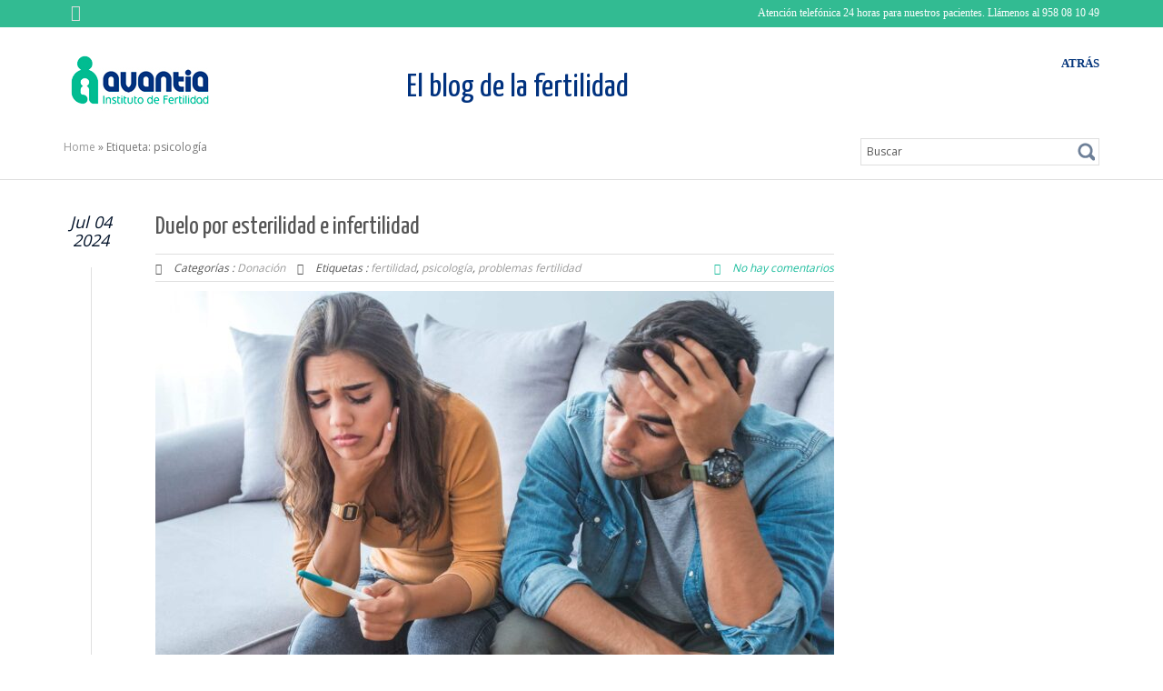

--- FILE ---
content_type: text/html; charset=UTF-8
request_url: http://www.avantiafertilidad.com/blog/tag/psicologia/
body_size: 7587
content:
<!doctype html>
<html lang="es" prefix="og: http://ogp.me/ns#">
<head>

<meta name="viewport" content="width=device-width, initial-scale=1, maximum-scale=1">
	<meta charset="UTF-8" />


<meta name='robots' content='max-image-preview:large' />

<!-- This site is optimized with the Yoast SEO plugin v2.3.5 - https://yoast.com/wordpress/plugins/seo/ -->
<title>psicología</title>
<meta name="robots" content="noindex,follow,noodp,noydir"/>
<link rel="canonical" href="http://www.avantiafertilidad.com/blog/tag/psicologia/" />
<meta property="og:locale" content="es_ES" />
<meta property="og:type" content="object" />
<meta property="og:title" content="psicología" />
<meta property="og:url" content="http://www.avantiafertilidad.com/blog/tag/psicologia/" />
<meta property="og:site_name" content="Clínica de fertilidad | Avantia" />
<meta name="twitter:card" content="summary"/>
<meta name="twitter:title" content="psicología"/>
<meta name="twitter:domain" content="Clínica de fertilidad | Avantia"/>
<!-- / Yoast SEO plugin. -->

<link rel='dns-prefetch' href='//fonts.googleapis.com' />
<link rel='dns-prefetch' href='//s.w.org' />
<link rel="alternate" type="application/rss+xml" title="Clínica de fertilidad | Avantia &raquo; Feed" href="http://www.avantiafertilidad.com/blog/feed/" />
<link rel="alternate" type="application/rss+xml" title="Clínica de fertilidad | Avantia &raquo; Feed de los comentarios" href="http://www.avantiafertilidad.com/blog/comments/feed/" />
<link rel="alternate" type="application/rss+xml" title="Clínica de fertilidad | Avantia &raquo; Etiqueta psicología del feed" href="http://www.avantiafertilidad.com/blog/tag/psicologia/feed/" />
<script type="text/javascript">
window._wpemojiSettings = {"baseUrl":"https:\/\/s.w.org\/images\/core\/emoji\/14.0.0\/72x72\/","ext":".png","svgUrl":"https:\/\/s.w.org\/images\/core\/emoji\/14.0.0\/svg\/","svgExt":".svg","source":{"concatemoji":"http:\/\/www.avantiafertilidad.com\/blog\/wp-includes\/js\/wp-emoji-release.min.js?ver=6.0"}};
/*! This file is auto-generated */
!function(e,a,t){var n,r,o,i=a.createElement("canvas"),p=i.getContext&&i.getContext("2d");function s(e,t){var a=String.fromCharCode,e=(p.clearRect(0,0,i.width,i.height),p.fillText(a.apply(this,e),0,0),i.toDataURL());return p.clearRect(0,0,i.width,i.height),p.fillText(a.apply(this,t),0,0),e===i.toDataURL()}function c(e){var t=a.createElement("script");t.src=e,t.defer=t.type="text/javascript",a.getElementsByTagName("head")[0].appendChild(t)}for(o=Array("flag","emoji"),t.supports={everything:!0,everythingExceptFlag:!0},r=0;r<o.length;r++)t.supports[o[r]]=function(e){if(!p||!p.fillText)return!1;switch(p.textBaseline="top",p.font="600 32px Arial",e){case"flag":return s([127987,65039,8205,9895,65039],[127987,65039,8203,9895,65039])?!1:!s([55356,56826,55356,56819],[55356,56826,8203,55356,56819])&&!s([55356,57332,56128,56423,56128,56418,56128,56421,56128,56430,56128,56423,56128,56447],[55356,57332,8203,56128,56423,8203,56128,56418,8203,56128,56421,8203,56128,56430,8203,56128,56423,8203,56128,56447]);case"emoji":return!s([129777,127995,8205,129778,127999],[129777,127995,8203,129778,127999])}return!1}(o[r]),t.supports.everything=t.supports.everything&&t.supports[o[r]],"flag"!==o[r]&&(t.supports.everythingExceptFlag=t.supports.everythingExceptFlag&&t.supports[o[r]]);t.supports.everythingExceptFlag=t.supports.everythingExceptFlag&&!t.supports.flag,t.DOMReady=!1,t.readyCallback=function(){t.DOMReady=!0},t.supports.everything||(n=function(){t.readyCallback()},a.addEventListener?(a.addEventListener("DOMContentLoaded",n,!1),e.addEventListener("load",n,!1)):(e.attachEvent("onload",n),a.attachEvent("onreadystatechange",function(){"complete"===a.readyState&&t.readyCallback()})),(e=t.source||{}).concatemoji?c(e.concatemoji):e.wpemoji&&e.twemoji&&(c(e.twemoji),c(e.wpemoji)))}(window,document,window._wpemojiSettings);
</script>
<style type="text/css">
img.wp-smiley,
img.emoji {
	display: inline !important;
	border: none !important;
	box-shadow: none !important;
	height: 1em !important;
	width: 1em !important;
	margin: 0 0.07em !important;
	vertical-align: -0.1em !important;
	background: none !important;
	padding: 0 !important;
}
</style>
	<link rel='stylesheet' id='wp-block-library-css'  href='http://www.avantiafertilidad.com/blog/wp-includes/css/dist/block-library/style.min.css?ver=6.0' type='text/css' media='all' />
<style id='global-styles-inline-css' type='text/css'>
body{--wp--preset--color--black: #000000;--wp--preset--color--cyan-bluish-gray: #abb8c3;--wp--preset--color--white: #ffffff;--wp--preset--color--pale-pink: #f78da7;--wp--preset--color--vivid-red: #cf2e2e;--wp--preset--color--luminous-vivid-orange: #ff6900;--wp--preset--color--luminous-vivid-amber: #fcb900;--wp--preset--color--light-green-cyan: #7bdcb5;--wp--preset--color--vivid-green-cyan: #00d084;--wp--preset--color--pale-cyan-blue: #8ed1fc;--wp--preset--color--vivid-cyan-blue: #0693e3;--wp--preset--color--vivid-purple: #9b51e0;--wp--preset--gradient--vivid-cyan-blue-to-vivid-purple: linear-gradient(135deg,rgba(6,147,227,1) 0%,rgb(155,81,224) 100%);--wp--preset--gradient--light-green-cyan-to-vivid-green-cyan: linear-gradient(135deg,rgb(122,220,180) 0%,rgb(0,208,130) 100%);--wp--preset--gradient--luminous-vivid-amber-to-luminous-vivid-orange: linear-gradient(135deg,rgba(252,185,0,1) 0%,rgba(255,105,0,1) 100%);--wp--preset--gradient--luminous-vivid-orange-to-vivid-red: linear-gradient(135deg,rgba(255,105,0,1) 0%,rgb(207,46,46) 100%);--wp--preset--gradient--very-light-gray-to-cyan-bluish-gray: linear-gradient(135deg,rgb(238,238,238) 0%,rgb(169,184,195) 100%);--wp--preset--gradient--cool-to-warm-spectrum: linear-gradient(135deg,rgb(74,234,220) 0%,rgb(151,120,209) 20%,rgb(207,42,186) 40%,rgb(238,44,130) 60%,rgb(251,105,98) 80%,rgb(254,248,76) 100%);--wp--preset--gradient--blush-light-purple: linear-gradient(135deg,rgb(255,206,236) 0%,rgb(152,150,240) 100%);--wp--preset--gradient--blush-bordeaux: linear-gradient(135deg,rgb(254,205,165) 0%,rgb(254,45,45) 50%,rgb(107,0,62) 100%);--wp--preset--gradient--luminous-dusk: linear-gradient(135deg,rgb(255,203,112) 0%,rgb(199,81,192) 50%,rgb(65,88,208) 100%);--wp--preset--gradient--pale-ocean: linear-gradient(135deg,rgb(255,245,203) 0%,rgb(182,227,212) 50%,rgb(51,167,181) 100%);--wp--preset--gradient--electric-grass: linear-gradient(135deg,rgb(202,248,128) 0%,rgb(113,206,126) 100%);--wp--preset--gradient--midnight: linear-gradient(135deg,rgb(2,3,129) 0%,rgb(40,116,252) 100%);--wp--preset--duotone--dark-grayscale: url('#wp-duotone-dark-grayscale');--wp--preset--duotone--grayscale: url('#wp-duotone-grayscale');--wp--preset--duotone--purple-yellow: url('#wp-duotone-purple-yellow');--wp--preset--duotone--blue-red: url('#wp-duotone-blue-red');--wp--preset--duotone--midnight: url('#wp-duotone-midnight');--wp--preset--duotone--magenta-yellow: url('#wp-duotone-magenta-yellow');--wp--preset--duotone--purple-green: url('#wp-duotone-purple-green');--wp--preset--duotone--blue-orange: url('#wp-duotone-blue-orange');--wp--preset--font-size--small: 13px;--wp--preset--font-size--medium: 20px;--wp--preset--font-size--large: 36px;--wp--preset--font-size--x-large: 42px;}.has-black-color{color: var(--wp--preset--color--black) !important;}.has-cyan-bluish-gray-color{color: var(--wp--preset--color--cyan-bluish-gray) !important;}.has-white-color{color: var(--wp--preset--color--white) !important;}.has-pale-pink-color{color: var(--wp--preset--color--pale-pink) !important;}.has-vivid-red-color{color: var(--wp--preset--color--vivid-red) !important;}.has-luminous-vivid-orange-color{color: var(--wp--preset--color--luminous-vivid-orange) !important;}.has-luminous-vivid-amber-color{color: var(--wp--preset--color--luminous-vivid-amber) !important;}.has-light-green-cyan-color{color: var(--wp--preset--color--light-green-cyan) !important;}.has-vivid-green-cyan-color{color: var(--wp--preset--color--vivid-green-cyan) !important;}.has-pale-cyan-blue-color{color: var(--wp--preset--color--pale-cyan-blue) !important;}.has-vivid-cyan-blue-color{color: var(--wp--preset--color--vivid-cyan-blue) !important;}.has-vivid-purple-color{color: var(--wp--preset--color--vivid-purple) !important;}.has-black-background-color{background-color: var(--wp--preset--color--black) !important;}.has-cyan-bluish-gray-background-color{background-color: var(--wp--preset--color--cyan-bluish-gray) !important;}.has-white-background-color{background-color: var(--wp--preset--color--white) !important;}.has-pale-pink-background-color{background-color: var(--wp--preset--color--pale-pink) !important;}.has-vivid-red-background-color{background-color: var(--wp--preset--color--vivid-red) !important;}.has-luminous-vivid-orange-background-color{background-color: var(--wp--preset--color--luminous-vivid-orange) !important;}.has-luminous-vivid-amber-background-color{background-color: var(--wp--preset--color--luminous-vivid-amber) !important;}.has-light-green-cyan-background-color{background-color: var(--wp--preset--color--light-green-cyan) !important;}.has-vivid-green-cyan-background-color{background-color: var(--wp--preset--color--vivid-green-cyan) !important;}.has-pale-cyan-blue-background-color{background-color: var(--wp--preset--color--pale-cyan-blue) !important;}.has-vivid-cyan-blue-background-color{background-color: var(--wp--preset--color--vivid-cyan-blue) !important;}.has-vivid-purple-background-color{background-color: var(--wp--preset--color--vivid-purple) !important;}.has-black-border-color{border-color: var(--wp--preset--color--black) !important;}.has-cyan-bluish-gray-border-color{border-color: var(--wp--preset--color--cyan-bluish-gray) !important;}.has-white-border-color{border-color: var(--wp--preset--color--white) !important;}.has-pale-pink-border-color{border-color: var(--wp--preset--color--pale-pink) !important;}.has-vivid-red-border-color{border-color: var(--wp--preset--color--vivid-red) !important;}.has-luminous-vivid-orange-border-color{border-color: var(--wp--preset--color--luminous-vivid-orange) !important;}.has-luminous-vivid-amber-border-color{border-color: var(--wp--preset--color--luminous-vivid-amber) !important;}.has-light-green-cyan-border-color{border-color: var(--wp--preset--color--light-green-cyan) !important;}.has-vivid-green-cyan-border-color{border-color: var(--wp--preset--color--vivid-green-cyan) !important;}.has-pale-cyan-blue-border-color{border-color: var(--wp--preset--color--pale-cyan-blue) !important;}.has-vivid-cyan-blue-border-color{border-color: var(--wp--preset--color--vivid-cyan-blue) !important;}.has-vivid-purple-border-color{border-color: var(--wp--preset--color--vivid-purple) !important;}.has-vivid-cyan-blue-to-vivid-purple-gradient-background{background: var(--wp--preset--gradient--vivid-cyan-blue-to-vivid-purple) !important;}.has-light-green-cyan-to-vivid-green-cyan-gradient-background{background: var(--wp--preset--gradient--light-green-cyan-to-vivid-green-cyan) !important;}.has-luminous-vivid-amber-to-luminous-vivid-orange-gradient-background{background: var(--wp--preset--gradient--luminous-vivid-amber-to-luminous-vivid-orange) !important;}.has-luminous-vivid-orange-to-vivid-red-gradient-background{background: var(--wp--preset--gradient--luminous-vivid-orange-to-vivid-red) !important;}.has-very-light-gray-to-cyan-bluish-gray-gradient-background{background: var(--wp--preset--gradient--very-light-gray-to-cyan-bluish-gray) !important;}.has-cool-to-warm-spectrum-gradient-background{background: var(--wp--preset--gradient--cool-to-warm-spectrum) !important;}.has-blush-light-purple-gradient-background{background: var(--wp--preset--gradient--blush-light-purple) !important;}.has-blush-bordeaux-gradient-background{background: var(--wp--preset--gradient--blush-bordeaux) !important;}.has-luminous-dusk-gradient-background{background: var(--wp--preset--gradient--luminous-dusk) !important;}.has-pale-ocean-gradient-background{background: var(--wp--preset--gradient--pale-ocean) !important;}.has-electric-grass-gradient-background{background: var(--wp--preset--gradient--electric-grass) !important;}.has-midnight-gradient-background{background: var(--wp--preset--gradient--midnight) !important;}.has-small-font-size{font-size: var(--wp--preset--font-size--small) !important;}.has-medium-font-size{font-size: var(--wp--preset--font-size--medium) !important;}.has-large-font-size{font-size: var(--wp--preset--font-size--large) !important;}.has-x-large-font-size{font-size: var(--wp--preset--font-size--x-large) !important;}
</style>
<link rel='stylesheet' id='contact-form-7-css'  href='http://www.avantiafertilidad.com/blog/wp-content/plugins/contact-form-7/includes/css/styles.css?ver=5.7.4' type='text/css' media='all' />
<link rel='stylesheet' id='bootstrap-css'  href='http://www.avantiafertilidad.com/blog/wp-content/themes/cubby/styles/bootstrap.css?ver=6.0' type='text/css' media='' />
<link rel='stylesheet' id='font-awesome-css'  href='http://www.avantiafertilidad.com/blog/wp-content/themes/cubby/styles/font-awesome.min.css?ver=6.0' type='text/css' media='' />
<link rel='stylesheet' id='cubby-main-css'  href='http://www.avantiafertilidad.com/blog/wp-content/themes/cubby/style.css?ver=1.1.1' type='text/css' media='all' />
<style id='cubby-main-inline-css' type='text/css'>
.site-nav ul:first-child > li > a > span{font-family: arial; font-size:16px; font-style: normal; color:#ffffff;font-weight:normal}.header-main .logo-box .site-name,.header-main .logo-box .site-tagline{ color:#555555;}
.entry-content{font-family: arial; font-size:15px; font-style: normal; color:#666666;font-weight:normal;}.footer-widgets-area{ background:#CCCCCC;}
body{margin:0px;}
</style>
<link rel='stylesheet' id='cubby-scheme'  href='http://www.avantiafertilidad.com/blog/wp-content/themes/cubby/styles/scheme.less?ver=1.1.1' type='text/less' media='' /><link rel='stylesheet' id='Yanone-Kaffeesatz-css'  href='//fonts.googleapis.com/css?family=Yanone+Kaffeesatz&#038;ver=6.0' type='text/css' media='' />
<link rel='stylesheet' id='Open-Sans-css'  href='//fonts.googleapis.com/css?family=Open+Sans&#038;ver=6.0' type='text/css' media='' />
<link rel='stylesheet' id='my_theme-css'  href='http://www.avantiafertilidad.com/blog/wp-content/themes/cubby/styles/my_theme.css?ver=6.0' type='text/css' media='' />
<script type='text/javascript' src='http://www.avantiafertilidad.com/blog/wp-includes/js/jquery/jquery.min.js?ver=3.6.0' id='jquery-core-js'></script>
<script type='text/javascript' src='http://www.avantiafertilidad.com/blog/wp-includes/js/jquery/jquery-migrate.min.js?ver=3.3.2' id='jquery-migrate-js'></script>
<script type='text/javascript' src='http://www.avantiafertilidad.com/blog/wp-content/themes/cubby/js/jquery.nivo.slider.pack.js?ver=3.2' id='nivo-slider-js'></script>
<script type='text/javascript' src='http://www.avantiafertilidad.com/blog/wp-content/themes/cubby/js/owl.carousel.min.js?ver=6.0' id='owl-carousel-js'></script>
<script type='text/javascript' src='http://www.avantiafertilidad.com/blog/wp-content/themes/cubby/js/respond.min.js?ver=6.0' id='cubby-respond-js'></script>
<script type='text/javascript' src='http://www.avantiafertilidad.com/blog/wp-content/themes/cubby/js/modernizr.custom.js?ver=2.8.2' id='cubby-modernizr-js'></script>
<script type='text/javascript' id='cubby-default-js-extra'>
/* <![CDATA[ */
var cubby_params = {"ajaxurl":"http:\/\/www.avantiafertilidad.com\/blog\/wp-admin\/admin-ajax.php","themeurl":"http:\/\/www.avantiafertilidad.com\/blog\/wp-content\/themes\/cubby"};
/* ]]> */
</script>
<script type='text/javascript' src='http://www.avantiafertilidad.com/blog/wp-content/themes/cubby/js/cubby.js?ver=1.1.1' id='cubby-default-js'></script>
<link rel="https://api.w.org/" href="http://www.avantiafertilidad.com/blog/wp-json/" /><link rel="alternate" type="application/json" href="http://www.avantiafertilidad.com/blog/wp-json/wp/v2/tags/200" /><link rel="EditURI" type="application/rsd+xml" title="RSD" href="http://www.avantiafertilidad.com/blog/xmlrpc.php?rsd" />
<link rel="wlwmanifest" type="application/wlwmanifest+xml" href="http://www.avantiafertilidad.com/blog/wp-includes/wlwmanifest.xml" /> 
<meta name="generator" content="WordPress 6.0" />
</head>
<body class="archive tag tag-psicologia tag-200">
	<div class="blog-list-page both-aside">
		<!--Header-->
		<header>
			<div class="header-menu">
				<div class="container">
					<div class="header-contact">Atención telefónica 24 horas para nuestros pacientes. Llámenos al 958 08 10 49</div>
					<div class="header-sns">
                    <a href="http://www.avantiafertilidad.com/blog/?feed=rss2" title="Rss" target="_blank"><i class="fa fa-rss"></i></a> 
					</div>
				</div>
			</div>
			<div class="header-main">
				<div class="container">
					<div class="logo-box text-left">
                    						<a href="http://www.avantiafertilidad.com/blog/">
        <img src="http://www.avantiafertilidad.com/blog/wp-content/uploads/2015/04/logo_header.jpg" alt="Clínica de fertilidad | Avantia" /></a>
         <h1>El blog de la fertilidad</h1>
					</div>
					<button class="site-nav-toggle">
						<span class="sr-only">Toggle navigation</span>
						<i class="fa fa-bars fa-2x"></i>
					</button>
					<nav class="site-nav" role="navigation">
							<ul id="menu-main" class="main-nav"><li id="menu-item-268" class="menu-item menu-item-type-custom menu-item-object-custom menu-item-268"><a href="http://www.avantiafertilidad.com"><span>ATRÁS</span></a></li>
</ul>					</nav>
				</div>
			</div>
		</header><div class="breadcrumb-box">
            <div class="container">
                <div class="breadcrumb-link"><a href="http://www.avantiafertilidad.com/blog/">Home</a><span class="arrow"> &raquo; </span><span class='current_crumb'>Etiqueta: psicología </span></div>
                <form role="search" action="http://www.avantiafertilidad.com/blog/"  class="breadcrumb-search">
                    <div>
                        <label class="sr-only">Search for:</label>
                        <input type="text" value="Buscar" onFocus="if(this.value=='Buscar'){this.value=''}" id="s" onBlur="if(this.value==''){this.value='Buscar'}" name="s">
                        <input type="submit" name="sa" value="">
                    </div>
                </form>
            </div>
        </div><div class="blog-list">
			<div class="container">
				<div class="row">
                  					<div class="col-md-9">
                    <section class="blog-main text-center" role="main">
  <article class="post-entry text-left">
    <div class="entry-date text-center"> Jul 04<br />
      2024 </div>
    <div class="entry-main">
      <div class="entry-header"> <a href="http://www.avantiafertilidad.com/blog/duelo-por-esterilidad-e-infertilidad/">
        <h1 class="entry-title">
          Duelo por esterilidad e infertilidad        </h1>
        </a>
        <div class="entry-meta"> <span class="entry-category"><i class="fa fa-briefcase"></i>
          Categorías          :
          <a href="http://www.avantiafertilidad.com/blog/donacion/" rel="category tag">Donación</a>          </span> <span class="entry-tags"><i class="fa fa-tags"></i>
          Etiquetas          : <a href="http://www.avantiafertilidad.com/blog/tag/fertilidad/" rel="tag">fertilidad</a>, <a href="http://www.avantiafertilidad.com/blog/tag/psicologia/" rel="tag">psicología</a>, <a href="http://www.avantiafertilidad.com/blog/tag/problemas-fertilidad/" rel="tag">problemas fertilidad</a></span> <span class="entry-comments">
          <a href="http://www.avantiafertilidad.com/blog/duelo-por-esterilidad-e-infertilidad/#respond" class="comments-link" ><i class="fa fa-comments"></i> No hay comentarios</a>          </span> </div>
      </div>
      <div class="entry-content">
        <div class='blog-item-image'><a href='http://www.avantiafertilidad.com/blog/duelo-por-esterilidad-e-infertilidad/'><img width="747" height="420" src="http://www.avantiafertilidad.com/blog/wp-content/uploads/2024/07/Blog-julio-1-747x420.jpg" class="attachment-blog-list size-blog-list" alt="" loading="lazy" srcset="http://www.avantiafertilidad.com/blog/wp-content/uploads/2024/07/Blog-julio-1-747x420.jpg 747w, http://www.avantiafertilidad.com/blog/wp-content/uploads/2024/07/Blog-julio-1-768x432.jpg 768w, http://www.avantiafertilidad.com/blog/wp-content/uploads/2024/07/Blog-julio-1-1536x864.jpg 1536w, http://www.avantiafertilidad.com/blog/wp-content/uploads/2024/07/Blog-julio-1.jpg 1920w" sizes="(max-width: 747px) 100vw, 747px" /></a></div>        <div class="post-content">
                    <p>La dificultad para conseguir un embarazo a término con el nacimiento de un niño sano, es una experiencia emocionalmente desafiante que afecta a muchas personas en todo el mundo. La Organización Mundial de la Salud estima que una de cada seis se verán afectadas, considerando que el 17,5% de la población la experimentará a lo [&hellip;]</p>
          <a rel="NOFOLLOW" href="http://www.avantiafertilidad.com/blog/duelo-por-esterilidad-e-infertilidad/"?>Leer Más..</a>
                  </div>
      </div>
    </div>
  </article>
  <div class="text-left">
      </div>
</section>
<section class="blog-main text-center" role="main">
  <article class="post-entry text-left">
    <div class="entry-date text-center"> Oct 17<br />
      2023 </div>
    <div class="entry-main">
      <div class="entry-header"> <a href="http://www.avantiafertilidad.com/blog/%ef%bf%bclos-tratamientos-de-reproduccion-asistida-para-personas-transgenero/">
        <h1 class="entry-title">
          ￼Los tratamientos de reproducción asistida para personas transgénero        </h1>
        </a>
        <div class="entry-meta"> <span class="entry-category"><i class="fa fa-briefcase"></i>
          Categorías          :
          <a href="http://www.avantiafertilidad.com/blog/reproduccion-asistida/" rel="category tag">Reproducción asistida</a>          </span> <span class="entry-tags"><i class="fa fa-tags"></i>
          Etiquetas          : <a href="http://www.avantiafertilidad.com/blog/tag/fertilidad/" rel="tag">fertilidad</a>, <a href="http://www.avantiafertilidad.com/blog/tag/clinicas/" rel="tag">clinicas</a>, <a href="http://www.avantiafertilidad.com/blog/tag/reproduccion-asistida/" rel="tag">reproducción asistida</a>, <a href="http://www.avantiafertilidad.com/blog/tag/psicologia/" rel="tag">psicología</a></span> <span class="entry-comments">
          <a href="http://www.avantiafertilidad.com/blog/%ef%bf%bclos-tratamientos-de-reproduccion-asistida-para-personas-transgenero/#respond" class="comments-link" ><i class="fa fa-comments"></i> No hay comentarios</a>          </span> </div>
      </div>
      <div class="entry-content">
        <div class='blog-item-image'><a href='http://www.avantiafertilidad.com/blog/%ef%bf%bclos-tratamientos-de-reproduccion-asistida-para-personas-transgenero/'><img width="747" height="420" src="http://www.avantiafertilidad.com/blog/wp-content/uploads/2023/10/17-10-cabecera-747x420.jpg" class="attachment-blog-list size-blog-list" alt="" loading="lazy" srcset="http://www.avantiafertilidad.com/blog/wp-content/uploads/2023/10/17-10-cabecera-747x420.jpg 747w, http://www.avantiafertilidad.com/blog/wp-content/uploads/2023/10/17-10-cabecera-768x432.jpg 768w, http://www.avantiafertilidad.com/blog/wp-content/uploads/2023/10/17-10-cabecera-1536x864.jpg 1536w, http://www.avantiafertilidad.com/blog/wp-content/uploads/2023/10/17-10-cabecera.jpg 1920w" sizes="(max-width: 747px) 100vw, 747px" /></a></div>        <div class="post-content">
                    <p>La diversidad de género es una realidad innegable en nuestra sociedad. Cada día, más personas transgénero alrededor del mundo buscan opciones para alinear su identidad de género con su cuerpo, lo que incluye la posibilidad de formar una familia biológicamente. En este contexto, la Ley 4/2023, de 28 de febrero, para la igualdad real y [&hellip;]</p>
          <a rel="NOFOLLOW" href="http://www.avantiafertilidad.com/blog/%ef%bf%bclos-tratamientos-de-reproduccion-asistida-para-personas-transgenero/"?>Leer Más..</a>
                  </div>
      </div>
    </div>
  </article>
  <div class="text-left">
      </div>
</section>
<section class="blog-main text-center" role="main">
  <article class="post-entry text-left">
    <div class="entry-date text-center"> Mar 18<br />
      2019 </div>
    <div class="entry-main">
      <div class="entry-header"> <a href="http://www.avantiafertilidad.com/blog/el-tratamiento-de-reproduccion-asistida-ha-fallado-y-ahora-que/">
        <h1 class="entry-title">
          El tratamiento de Reproducción Asistida ha fallado. ¿Y ahora qué?        </h1>
        </a>
        <div class="entry-meta"> <span class="entry-category"><i class="fa fa-briefcase"></i>
          Categorías          :
          <a href="http://www.avantiafertilidad.com/blog/psicologia/" rel="category tag">Psicología</a>, <a href="http://www.avantiafertilidad.com/blog/reproduccion-asistida/" rel="category tag">Reproducción asistida</a>          </span> <span class="entry-tags"><i class="fa fa-tags"></i>
          Etiquetas          : <a href="http://www.avantiafertilidad.com/blog/tag/reproduccion-asistida/" rel="tag">reproducción asistida</a>, <a href="http://www.avantiafertilidad.com/blog/tag/psicologia/" rel="tag">psicología</a>, <a href="http://www.avantiafertilidad.com/blog/tag/psicologia-en-la-reproduccion-asistida/" rel="tag">Psicología en la Reproducción Asistida</a></span> <span class="entry-comments">
          <a href="http://www.avantiafertilidad.com/blog/el-tratamiento-de-reproduccion-asistida-ha-fallado-y-ahora-que/#respond" class="comments-link" ><i class="fa fa-comments"></i> No hay comentarios</a>          </span> </div>
      </div>
      <div class="entry-content">
        <div class='blog-item-image'><a href='http://www.avantiafertilidad.com/blog/el-tratamiento-de-reproduccion-asistida-ha-fallado-y-ahora-que/'><img width="746" height="260" src="http://www.avantiafertilidad.com/blog/wp-content/uploads/2019/03/Día-del-Medioambiente-1.png" class="attachment-blog-list size-blog-list" alt="" loading="lazy" srcset="http://www.avantiafertilidad.com/blog/wp-content/uploads/2019/03/Día-del-Medioambiente-1.png 746w, http://www.avantiafertilidad.com/blog/wp-content/uploads/2019/03/Día-del-Medioambiente-1-300x105.png 300w" sizes="(max-width: 746px) 100vw, 746px" /></a></div>        <div class="post-content">
                    <p>Es evidente que, al realizar un tratamiento de reproducción asistida, todas nuestras esperanzas están depositadas en la posibilidad de que todo salga bien. Sin embargo, existe un porcentaje nada despreciable de posibilidades de que el tratamiento resulte fallido. ¿Qué pasa entonces si el tratamiento de reproducción asistida falla?</p>
          <a rel="NOFOLLOW" href="http://www.avantiafertilidad.com/blog/el-tratamiento-de-reproduccion-asistida-ha-fallado-y-ahora-que/"?>Leer Más..</a>
                  </div>
      </div>
    </div>
  </article>
  <div class="text-left">
      </div>
</section>
<section class="blog-main text-center" role="main">
  <article class="post-entry text-left">
    <div class="entry-date text-center"> Feb 04<br />
      2019 </div>
    <div class="entry-main">
      <div class="entry-header"> <a href="http://www.avantiafertilidad.com/blog/el-psicologo-en-la-reproduccion-asistida/">
        <h1 class="entry-title">
          El papel del psicólogo en la Reproducción Asistida        </h1>
        </a>
        <div class="entry-meta"> <span class="entry-category"><i class="fa fa-briefcase"></i>
          Categorías          :
          <a href="http://www.avantiafertilidad.com/blog/psicologia/" rel="category tag">Psicología</a>          </span> <span class="entry-tags"><i class="fa fa-tags"></i>
          Etiquetas          : <a href="http://www.avantiafertilidad.com/blog/tag/reproduccion-asistida/" rel="tag">reproducción asistida</a>, <a href="http://www.avantiafertilidad.com/blog/tag/psicologia/" rel="tag">psicología</a>, <a href="http://www.avantiafertilidad.com/blog/tag/apoyo-psicologico/" rel="tag">apoyo psicológico</a></span> <span class="entry-comments">
          <a href="http://www.avantiafertilidad.com/blog/el-psicologo-en-la-reproduccion-asistida/#respond" class="comments-link" ><i class="fa fa-comments"></i> No hay comentarios</a>          </span> </div>
      </div>
      <div class="entry-content">
        <div class='blog-item-image'><a href='http://www.avantiafertilidad.com/blog/el-psicologo-en-la-reproduccion-asistida/'><img width="746" height="260" src="http://www.avantiafertilidad.com/blog/wp-content/uploads/2019/01/farmto-table-1.png" class="attachment-blog-list size-blog-list" alt="" loading="lazy" srcset="http://www.avantiafertilidad.com/blog/wp-content/uploads/2019/01/farmto-table-1.png 746w, http://www.avantiafertilidad.com/blog/wp-content/uploads/2019/01/farmto-table-1-300x105.png 300w" sizes="(max-width: 746px) 100vw, 746px" /></a></div>        <div class="post-content">
                    <p>En este artículo, nos queremos centrar en una importante cuestión ¿cuál es el papel del especialista en psicología en la reproducción asistida?</p>
          <a rel="NOFOLLOW" href="http://www.avantiafertilidad.com/blog/el-psicologo-en-la-reproduccion-asistida/"?>Leer Más..</a>
                  </div>
      </div>
    </div>
  </article>
  <div class="text-left">
      </div>
</section>
<section class="blog-main text-center" role="main">
  <article class="post-entry text-left">
    <div class="entry-date text-center"> Jul 25<br />
      2016 </div>
    <div class="entry-main">
      <div class="entry-header"> <a href="http://www.avantiafertilidad.com/blog/psicologia-reproduccion-asistida-avantia/">
        <h1 class="entry-title">
          Psicología de la reproducción asistida en Avantia        </h1>
        </a>
        <div class="entry-meta"> <span class="entry-category"><i class="fa fa-briefcase"></i>
          Categorías          :
          <a href="http://www.avantiafertilidad.com/blog/reproduccion-asistida/" rel="category tag">Reproducción asistida</a>          </span> <span class="entry-tags"><i class="fa fa-tags"></i>
          Etiquetas          : <a href="http://www.avantiafertilidad.com/blog/tag/clinica-de-fertilidad-en-granada/" rel="tag">clinica de fertilidad en granada</a>, <a href="http://www.avantiafertilidad.com/blog/tag/fertilidad/" rel="tag">fertilidad</a>, <a href="http://www.avantiafertilidad.com/blog/tag/reproduccion-asistida/" rel="tag">reproducción asistida</a>, <a href="http://www.avantiafertilidad.com/blog/tag/psicologia/" rel="tag">psicología</a></span> <span class="entry-comments">
          <a href="http://www.avantiafertilidad.com/blog/psicologia-reproduccion-asistida-avantia/#respond" class="comments-link" ><i class="fa fa-comments"></i> No hay comentarios</a>          </span> </div>
      </div>
      <div class="entry-content">
        <div class='blog-item-image'><a href='http://www.avantiafertilidad.com/blog/psicologia-reproduccion-asistida-avantia/'><img width="725" height="484" src="http://www.avantiafertilidad.com/blog/wp-content/uploads/2016/07/apoyo-emocional.jpg" class="attachment-blog-list size-blog-list" alt="Reproducción asistida y psicología, Instituto de Fertilidad Avantia" loading="lazy" srcset="http://www.avantiafertilidad.com/blog/wp-content/uploads/2016/07/apoyo-emocional.jpg 725w, http://www.avantiafertilidad.com/blog/wp-content/uploads/2016/07/apoyo-emocional-300x200.jpg 300w" sizes="(max-width: 725px) 100vw, 725px" /></a></div>        <div class="post-content">
                    <p>Me gustaría explicaros la importancia del apoyo psicológico en los pacientes que se someten a tratamientos de reproducción asistida. A continuación veremos los beneficios que tiene para su salud y para los resultados del tratamiento. 1. Problemas psicológicos derivados de la infertilidad Todos, en nuestra vida, damos por hecho que un día, cuando estemos preparados [&hellip;]</p>
          <a rel="NOFOLLOW" href="http://www.avantiafertilidad.com/blog/psicologia-reproduccion-asistida-avantia/"?>Leer Más..</a>
                  </div>
      </div>
    </div>
  </article>
  <div class="text-left">
      </div>
</section>
 <div class="list-pagition text-center"><p class="page_navi"></p></div>
                    </div>
                    <div class="col-md-3">
                                        </div>
                                          
                    </div>
                  
                   </div>
                  </div>
                 
<footer>
			<div class="footer-widgets-area">
				<div class="container">
					<div class="row">
						<div class="col-md-3">
							<div id="text-3" class="widget widget-box widget_text">			<div class="textwidget"><p>Centro autorizado por la Consejería de Salud, Igualdad y Políticas Sociales de la Junta de Andalucía con NICA 34.502</p>
<div class="contacto"><h3>Contacto</h3>
<p><i class="fa fa-home"></i> C/ Emir nº 1, Local 1, Residencial Parque Lagos. 18006 - Granada (En carretera de Armilla)</p>
<p><i class="fa fa-phone"></i> 958 08 10 49 </p>
<a href="" class="btn b_footer_contact">¿Prefiere que le llamemos nosotros?</a></div>

</div>
		<span class="seperator extralight-border"></span></div>						</div>
						<div class="col-md-3">
													</div>
						<div class="col-md-3">
							<div id="popularpost-widget-3" class="widget widget-box popularpost-widget"><div class="widget-title"><h3 class="">Última entradas</h3></div><div class='cubby-recent-post-widget'><ul>				
				<li>
							<a href="http://www.avantiafertilidad.com/blog/tengo-un-mioma-podre-quedarme-embarazada/" class="widget-img"><img width="60" height="45" src="http://www.avantiafertilidad.com/blog/wp-content/uploads/2018/07/3-60x45.png" class="attachment-sidebar-posts size-sidebar-posts" alt="" loading="lazy" srcset="http://www.avantiafertilidad.com/blog/wp-content/uploads/2018/07/3-60x45.png 60w, http://www.avantiafertilidad.com/blog/wp-content/uploads/2018/07/3-205x150.png 205w" sizes="(max-width: 60px) 100vw, 60px" /></a><a href="http://www.avantiafertilidad.com/blog/tengo-un-mioma-podre-quedarme-embarazada/">Tengo un mioma, ¿podré quedarme embarazada? </a><br /> Sep 03rd, 2018</li>

										
								
				<li>
							<a href="http://www.avantiafertilidad.com/blog/fertilidad_despues_del_cancer/" class="widget-img"><img width="60" height="45" src="http://www.avantiafertilidad.com/blog/wp-content/uploads/2016/05/Embarazo_y_bebes-heading-60x45.jpg" class="attachment-sidebar-posts size-sidebar-posts" alt="" loading="lazy" srcset="http://www.avantiafertilidad.com/blog/wp-content/uploads/2016/05/Embarazo_y_bebes-heading-60x45.jpg 60w, http://www.avantiafertilidad.com/blog/wp-content/uploads/2016/05/Embarazo_y_bebes-heading-205x150.jpg 205w, http://www.avantiafertilidad.com/blog/wp-content/uploads/2016/05/Embarazo_y_bebes-heading-400x300.jpg 400w" sizes="(max-width: 60px) 100vw, 60px" /></a><a href="http://www.avantiafertilidad.com/blog/fertilidad_despues_del_cancer/">Fertilidad después del cáncer </a><br /> May 18th, 2016</li>

										
								
				<li>
							<a href="http://www.avantiafertilidad.com/blog/miomas-uterinos-nueva-tecnica-de-ablacion-por-radiofrecuencia/" class="widget-img"><img width="60" height="45" src="http://www.avantiafertilidad.com/blog/wp-content/uploads/2019/03/Día-del-Medioambiente-60x45.png" class="attachment-sidebar-posts size-sidebar-posts" alt="Mioma uterino" loading="lazy" srcset="http://www.avantiafertilidad.com/blog/wp-content/uploads/2019/03/Día-del-Medioambiente-60x45.png 60w, http://www.avantiafertilidad.com/blog/wp-content/uploads/2019/03/Día-del-Medioambiente-205x150.png 205w" sizes="(max-width: 60px) 100vw, 60px" /></a><a href="http://www.avantiafertilidad.com/blog/miomas-uterinos-nueva-tecnica-de-ablacion-por-radiofrecuencia/">Miomas uterinos: Nueva técnica de ablación por radiofrecuencia </a><br /> Mar 04th, 2019</li>

										
				</ul></div><span class="seperator extralight-border"></span></div>						</div>
                        <div class="col-md-3">
							<div id="text-5" class="widget widget-box widget_text">			<div class="textwidget"></div>
		<span class="seperator extralight-border"></span></div>						</div>
                        
					</div>
				</div>
			</div>
            			<div class="footer-info-area">
				<div class="container">
					<div class="footer-info">
                    	<a href="http://www.idento.es" target="_blank">IDENTO</a>						<span> | </span><a href="http://www.avantiafertilidad.com/es/uncategorised/aviso-legal">Aviso legal</a>
						<span> | </span><a href="http://www.avantiafertilidad.com/blog/?page_id=711&preview=true">Política de privacidad</a>
						<span> | </span><a href="http://www.avantiafertilidad.com/blog/politica-de-calidad/">Política de calidad</a>
				
					</div>
					<nav class="footer-menu">
						 
					</nav>
				</div>
			</div>
		</footer>
	</div>
    <script type='text/javascript' src='http://www.avantiafertilidad.com/blog/wp-content/plugins/contact-form-7/includes/swv/js/index.js?ver=5.7.4' id='swv-js'></script>
<script type='text/javascript' id='contact-form-7-js-extra'>
/* <![CDATA[ */
var wpcf7 = {"api":{"root":"http:\/\/www.avantiafertilidad.com\/blog\/wp-json\/","namespace":"contact-form-7\/v1"}};
/* ]]> */
</script>
<script type='text/javascript' src='http://www.avantiafertilidad.com/blog/wp-content/plugins/contact-form-7/includes/js/index.js?ver=5.7.4' id='contact-form-7-js'></script>
</body>
</html>

--- FILE ---
content_type: text/css
request_url: https://www.avantiafertilidad.com/blog/wp-content/themes/cubby/style.css?ver=1.1.1
body_size: 8022
content:
/*
Theme Name: Cubby
Theme URI: http://www.mageewp.com/cubby-theme.html
Description: Cubby is an elegant, black & white, responsive WordPress theme, which is based on Bootstrap and designed for small business. It comes with Font Awesome icons, customizable header, custom widget, widgetized footer and sidebar, jQuery Nivo Slider, puchase button, and features section. The theme also has an extensive admin panel which contains color selector, fonts selector, background image uploader and so on.
Version: 1.1.1
Author: MageeWP
Author URI: http://www.mageewp.com
License: GNU General Public License
License URI: http://www.gnu.org/licenses/gpl-2.0.html
Tags: one-column, two-columns, dark, light, gray, responsive-layout, custom-background, custom-header, custom-colors, custom-menu, theme-options, right-sidebar
Text Domain: cubby

Cubby Wordpress Theme has been created by mageewp.com, Copyright 2014 WordPress.org.
Cubby Wordpress theme is released under the terms of GNU GPL.
*/

/*
 * 1.0 Reset
 * Reset CSS by Eric Meyer http://meyerweb.com/eric/tools/css/reset/index.html
 */

html, body, div, span, applet, object, iframe, h1, h2, h3, h4, h5, h6, p, blockquote, pre, a, abbr, acronym, address, big, cite, code, del, dfn, em, font, ins, kbd, q, s, samp, small, strike, strong, sub, sup, tt, var, dl, dt, dd, ol, ul, li, fieldset, form, label, legend, table, caption, tbody, tfoot, thead, tr, th, td {
	border: 0;
	font-family: inherit;
	font-size: 100%;
	font-style: inherit;
	font-weight: inherit;
	margin: 0;
	outline: 0;
	padding: 0;
	vertical-align: baseline;
}

article,
aside,
details,
figcaption,
figure,
footer,
header,
hgroup,
nav,
section, 
div{
	display: block;
	-webkit-box-sizing: border-box;
	-moz-box-sizing:    border-box;
	box-sizing:         border-box;	
}

audio,
canvas,
video {
	display: inline-block;
	max-width: 100%;
}

html {
	overflow-y: scroll;
	-webkit-text-size-adjust: 100%;
	-ms-text-size-adjust:     100%;
}

body,
button,
input,
select,
textarea {
	color: #555;
	font-family: 'Open Sans', sans-serif;
	font-size: 12px;
	line-height: 1.6;
	outline: none;
}
.page-container .container,
.entry-main .container ,
.blog-main{
	overflow:hidden;
	}

input:invalid {
	box-shadow: none;
}

body {
	background: #fff;
}

a {
	color: #999;
	text-decoration: none;
}

a:focus {
	/*outline: thin dotted;*/
}

a:hover,
a:active {
	outline: 0;
	text-decoration: none;
}

a:active,
a:hover {
	color: #ff0000;
}

h1,
h2,
h3,
h4,
h5,
h6 {
	clear: both;
	font-weight: 700;
	margin: 36px 0 12px;
	color: #333;
}

h1 {
	font-size: 24px;
	line-height: 1.2;
}

h2 {
	font-size: 22px;
	line-height: 1.2;
}

h3 {
	font-size: 20px;
	line-height: 1;
}

h4 {
	font-size: 18px;
	line-height: 1;
}

h5 {
	font-size: 16px;
	line-height: 1;
}

h6 {
	font-size: 14px;
	line-height: 1;
}

address {
	font-style: italic;
	margin-bottom: 24px;
}

abbr[title] {
	border-bottom: 1px dotted #2b2b2b;
	cursor: help;
}

b,
strong {
	font-weight: 700;
}

cite,
dfn,
em,
i {
	font-style: italic;
}

mark,
ins {
	background: #ff0000;
	text-decoration: none;
}

p {
	margin-bottom: 24px;
}

code,
kbd,
tt,
var,
samp,
pre {
	font-family: monospace, serif;
	font-size: 14px;
	-webkit-hyphens: none;
	-moz-hyphens:    none;
	-ms-hyphens:     none;
	hyphens:         none;
	line-height: 1.6;
}

pre {
	border: 1px solid rgba(0, 0, 0, 0.1);
	-webkit-box-sizing: border-box;
	-moz-box-sizing:    border-box;
	box-sizing:         border-box;
	margin-bottom: 24px;
	max-width: 100%;
	overflow: auto;
	padding: 12px;
	white-space: pre;
	white-space: pre-wrap;
	word-wrap: break-word;
}

blockquote,
q {
	-webkit-hyphens: none;
	-moz-hyphens:    none;
	-ms-hyphens:     none;
	hyphens:         none;
	quotes: none;
}

blockquote:before,
blockquote:after,
q:before,
q:after {
	content: "";
	content: none;
}

blockquote {
	color: #767676;
	font-size: 19px;
	font-style: italic;
	font-weight: 300;
	line-height: 1.2631578947;
	margin-bottom: 24px;
}

blockquote cite,
blockquote small {
	color: #2b2b2b;
	font-size: 16px;
	font-weight: 400;
	line-height: 1.5;
}

blockquote em,
blockquote i,
blockquote cite {
	font-style: normal;
}

blockquote strong,
blockquote b {
	font-weight: 400;
}

small {
	font-size: smaller;
}

big {
	font-size: 125%;
}

sup,
sub {
	font-size: 75%;
	height: 0;
	line-height: 0;
	position: relative;
	vertical-align: baseline;
}

sup {
	bottom: 1ex;
}

sub {
	top: .5ex;
}

dl {
	margin-bottom: 24px;
}

dt {
	font-weight: bold;
}

dd {
	margin-bottom: 24px;
}

ul,
ol {
	list-style: none;
	margin: 0 0 24px 20px;
}

ul {
	list-style: disc;
}

ol {
	list-style: decimal;
}

li > ul,
li > ol {
	margin: 0 0 0 20px;
}

img {
	-ms-interpolation-mode: bicubic;
	border: 0;
	vertical-align: middle;
	max-width: 100%;
}

figure {
	margin: 0;
}

fieldset {
	border: 1px solid rgba(0, 0, 0, 0.1);
	margin: 0 0 24px;
	padding: 11px 12px 0;
}

legend {
	white-space: normal;
}

img {
	width: inherit; 
	-ms-interpolation-mode: bicubic;
	border: 0;
	height: auto;
	vertical-align: middle;
	max-width: 100%;
}
button,
input,
select,
textarea {
	-webkit-box-sizing: border-box;
	-moz-box-sizing:    border-box;
	box-sizing:         border-box;
	font-size: 100%;
	margin: 0;
	max-width: 100%;
	vertical-align: baseline;
}

button,
input {
	line-height: normal;
}

input,
textarea {
	background-image: -webkit-linear-gradient(hsla(0,0%,100%,0), hsla(0,0%,100%,0)); /* Removing the inner shadow, rounded corners on iOS inputs */
}

button,
html input[type="button"],
input[type="reset"],
input[type="submit"] {
	-webkit-appearance: button;
	cursor: pointer;
}

button[disabled],
input[disabled] {
	cursor: default;
}

input[type="checkbox"],
input[type="radio"] {
	padding: 0;
}

input[type="search"] {
	-webkit-appearance: textfield;
}

input[type="search"]::-webkit-search-decoration {
	-webkit-appearance: none;
}

button::-moz-focus-inner,
input::-moz-focus-inner {
	border: 0;
	padding: 0;
}

textarea {
	overflow: auto;
	vertical-align: top;
}

table,
th,
td {
	border: 1px solid rgba(0, 0, 0, 0.1);
}

table {
	border-collapse: separate;
	border-spacing: 0;
	border-width: 1px 0 0 1px;
	margin-bottom: 24px;
	width: 100%;
}

caption,
th,
td {
	font-weight: normal;
	text-align: left;
}

th {
	border-width: 0 1px 1px 0;
	font-weight: bold;
}

td {
	border-width: 0 1px 1px 0;
}

del {
	color: #767676;
}

hr {
	background-color: rgba(0, 0, 0, 0.1);
	border: 0;
	height: 1px;
	margin-bottom: 23px;
}

::selection {
	background: #aaa;
	color: #fff;
	text-shadow: none;
}

::-moz-selection {
	background: #aaa;
	color: #fff;
	text-shadow: none;
}

:hover {
	-webkit-transition: all 0.2s ease;
	-moz-transition: all 0.2s ease;
	-o-transition: all 0.2s ease; 
}

.required {
	color: #F00;
}

.clear {
	clear: both;
}

nav li {
	list-style-type: none;
}

.alignleft {
	text-align:left;
	float:left;
	margin-right:10px;
}
.alignright {
	text-align:right;
	float:right;
	margin-left:10px;
}
.aligncenter {
	text-align:center;
}
.wp-caption {
	}.wp-caption-text {
	}.sticky {
	}.gallery-caption {
	}.alignright {
	}.alignleft {
	}.aligncenter {
	}.bypostauthor > .comment-body .fn:before {
	vertical-align:text-top;
}
/*
 * 2.0 Header
 */

.header-menu {
	background-color: #333;
	color: #ccc;
	padding: 5px 0;
}

.header-contact {
	float: left;
}

.header-sns {
	float: right;
}

.header-sns i {
	font-size: 18px;
	margin-left: 8px;
	color: #ddd;
}

.header-main {
	background-color: #ccc;
	min-height: 80px;
}

.logo-box {
	float: left;
	margin-top: 20px;
}

.logo-box > a {
	display: block;
	float: left;
}

.logo-box h1 {
	font-family: 'Yanone Kaffeesatz';
	font-size: 3em;
	font-weight: normal;
	margin: 0;
	position: relative;
	top: 25px;
}

.name-box {
	float: left;
	margin-left: 10px;
}

.site-name {
	margin: 0;
	font-size: 24px;
	line-height: 1;
	text-transform: uppercase;
}

.site-tagline {
	margin-left: 3px;
}

.site-nav-toggle {
	display: none;
}

.site-nav {
	clear: right;
	float: right;
	display: block;
	font-size: 14px;
	text-transform: uppercase;
}

.site-nav ul {
	margin: 0;
	float: left;
	z-index: 10;
}

.site-nav li {
	list-style-type: none;
}

.site-nav  ul > li {
	float: left;
	position: relative;
}

.site-nav  ul > li + li {
	margin-left: 25px;
}

.site-nav a {
	display: block;
	font-size: 14px;
	padding: 0;
	color: #333;
}

.site-nav  ul > li > a {
	line-height: 78px;
	border-bottom: 2px solid transparent;
}

.site-nav  ul > li.current-menu-parent  a,
.site-nav  ul > li.current-post-ancestor  a,
.site-nav  ul > li.current-menu-item a,
.site-nav  ul > li.current_page_item a ,
.site-nav  ul > li.active > a,
.site-nav  ul > li:hover > a {
	border-bottom-color: #333;
}

.site-nav li ul {
	display: none;
	position: absolute;
	left: 0;
	top: 100%;
	background-color: #333;
	width: 200px;
	z-index:999999;
}

.site-nav li:hover > ul {
	display: block;
}

.site-nav li ul li {
	float: none;
	margin: 0;
}

.site-nav li ul li a {
	line-height: 30px;
	color: #ccc;
	font-size: 13px;
	padding: 0 5px;
}

.site-nav li ul li:hover {
	background-color: #ccc;
}

.site-nav li ul li:hover a {
	color: #555;
}

.site-nav li ul li ul {
	top: 10px;
	left: 100%;
}

.site-nav-toggle {
	display: none;
	float: right;
	margin-top: 20px;
	background-color: transparent;
	border: none;
	color: #555;
}


.client-says,.client-says li {
	height:70px;
	overflow:hidden;
}

@media screen and (max-width: 919px){
	.site-nav-toggle {
		display: block;
	}
	.site-nav {
		display: none;
		width: 100%;
		margin-top: 0;
		background-color: #ccc;
	}
	.site-nav  ul > li {
		float: none;
	}
	.site-nav  ul > li + li {
		margin-left: 0;
	}
	.site-nav  ul > li a {
		line-height: 50px;
	}
	.site-nav li ul {
		position: static;
		margin-left: 20px;
		display: inherit;
		background-color: #ccc;
	}
	.site-nav li ul li a {
		color: #333;
	}
	.header-main {
		min-height: 60px;
	}
	.logo-box {
		margin-top: 10px;
	}
}

/*
 * 2.1 Slider
 */

.homepage-slider .carousel-control .fa {
	position: absolute;
	top: 50%;
	margin-top: -25px;
	z-index: 5;
	display: inline-block;
	font-size: 50px;
}

.homepage-slider .carousel-control .fa-angle-left {
	left: 50%;
}

.homepage-slider .carousel-control .fa-angle-right {
	right: 50%;
}

/*
 * 2.2 Testimonial
 */

section[class^="homepage-section-"] {
	padding: 15px 0;
}

.homepage-section-1 {
	background-color: #333;
}

.testimonial {
	position: relative;
}

.testimonial-icon {
	position: absolute;
	left: 0; top: 0;
	background: url(images/client-says.png) no-repeat;
	width: 110px;
	height: 77px;
	font-family: 'Yanone Kaffeesatz', sans-serif;
	font-size: 24px;
	padding: 12px 7px 0;
	color: #666;
}

.testimonial-box {
	margin: 0 40px 0 110px;
	min-height: 70px;
	color: #fff;
}

.testimonial-box h4 {
	color: #fff;
	font-weight: normal;
	margin: 0 0 5px;
}

.testimonial-box p {
	margin: 0;
}

.testimonial-control .fa {
	position: absolute;
	right: 0;
	display: inline-block;
	font-size: 32px;
	color: #fff;
	opacity: .5;
}

.testimonial-control .fa:hover {
	opacity: 1;
}

.testimonial-control .fa-angle-up {
	top: 0;
}

.testimonial-control .fa-angle-down {
	bottom: 0;
}

/*
 * 2.2 Features
 */

.title-wrapper::after {
	content: "";
	display: table;
	clear: both;
}

.module-title {
	font-family: 'Yanone Kaffeesatz', sans-serif;
	font-size: 32px;
	margin: 20px 0;
	float: left;
	font-weight: normal;
	margin-right: 10px;
	color: #555;
}

.module-description {
	float: left;
	margin-top: 35px;
}

.feature-box {
	position: relative;
}

.feature-content h3 {
	font-size: 16px;
	margin: 10px 25px;
	color: #999;
	font-weight: normal;
}

.feature-control .fa {
	position: absolute;
	bottom: -2px;
	display: inline-block;
	font-size: 20px;
	color: #555;
	opacity: .5;
}

.feature-control .fa:hover {
	opacity: 1;
}

.feature-control .fa-angle-left {
	left: 20px;
}

.feature-control .fa-angle-right {
	right: 20px;
}

/*
 * 2.3 News
 */

.news-box ul {
	margin-left: 0;
}

.news-box li {
	list-style-type: none;
	margin-bottom: 10px;
}

.news-img {
	float: left;
	margin-right: 20px;
}

.news-img img {
	width: 110px;
	margin-top: 4px;
}

.news-box h3 {
	margin: 0 0 5px;
	display: inline-block;
	font-size: 14px;
	font-weight: normal;
	color: #999;
	line-height: 1;
}

.news-box p {
	line-height: 1.7em;
}

.news-box p span {
	display: block;
}

/*
 * 2.4 Slogan
 */

.slogan {
	background: #f9f9f9;
	border: 1px solid #dfdfdf;
	padding: 16px 0px 20px 0;
	text-align: center;
	font-size: 32px;
	margin: 20px 0;
	line-height: 36px;
	font-family: "Yanone Kaffeesatz", sans-serif;
	letter-spacing: 1px;
}

/*
 * 2.5 Portfolio
 */

.portfolio-box img {
	padding: 5px;
	border: 1px solid transparent;
	padding: 2px;
	-webkit-filter: grayscale(0); 
	-moz-filter: grayscale(0); 
	-ms-filter: grayscale(0); 
	-o-filter: grayscale(0); 
	filter:progid:DXImageTransform.Microsoft.BasicImage(grayscale=1);  
	_filter:none; 
}

.portfolio-box img:hover {
	border-color: #ccc;
	-webkit-filter: grayscale(100%); 
	-moz-filter: grayscale(100%); 
	-ms-filter: grayscale(100%); 
	-o-filter: grayscale(100%); 
	filter:progid:DXImageTransform.Microsoft.BasicImage(grayscale=0);  
}
 
.portfolio-box h3 {
	margin-top: 16px;
	margin-bottom: 5px;
	font-weight: normal;
}

.portfolio-box ul {
	display: inline-block;
	margin-left: 0;
}

.portfolio-box li {
	list-style-type: none;
	float: left;
}

.portfolio-box li a {
	color: #737373;
}

.portfolio-box li + li::before {
	content: "\, ";
}

/*
 * 2.6 Clients
 */



/*
 * 2.7 Footer
 */

.footer-widgets-area {
	background-color: #ccc;
	padding: 15px 0;
}

.footer-widgets-area .widget-title {
	font-family: Georgia, Verdana, Helvetica, sans-serif;
	font-size: 18px;
	font-style: italic;
	font-weight: normal;
	border-bottom-color: transparent;
}

.widget-box ul {
	margin-left: 0;
}

.widget-box li {
	list-style-type: none;
	margin-bottom: 20px;
}

.widget-box a {
	display: inline-block;
	font-weight: normal;
	color: #999;
}

.widget-box .widget-img {
	float: left;
	margin-right: 15px;
}

.widget-img img {
	width: 60px;
	margin-top: 3px;
}

.widget {
	margin-bottom:20px;
}
.widget select {
	width:100%;
	max-height:100%;
	height:25px;
	margin:10px 0;
}
.widget ul li .image {
	float:left;
	height:50px;
	margin-right:20px;
	margin-top:5px;
	width:60px;
}
.widget ul li .post-holder {
	display:inline;
}
.widget ul li .post-holder .meta {
	color:#747474 !important;
	font-size:12px !important;
	margin:2px 0 0;
}
.widget .cubby-recent-post-widget ul li,.widget .cubby-popular-post-widget ul li {
	background:none repeat scroll 0 0 rgba(0,0,0,0);
	padding-left:5px;
}
.widget ul li {
	padding-bottom:5px;
}
.cubby-recent-post-widget ul li {
	padding:10px 0 5px 0;
}

.widget ul,
.widget ol {
	list-style-type: none;
	margin: 0;
	padding: 0;
}

.widget li {
	padding: 5px 0;
}

.widget .children li:last-child {
	padding-bottom: 0;
}

.widget li > ul,
.widget li > ol {
	margin-left: 20px;
}

.widget #searchform,
.page-content #searchform{
	background:none repeat scroll 0 0 #FFFFFF;
	border:1px solid #E0E0E0;
	box-shadow:0 2px 3px #F5F5F5 inset;
	display:inline-block;
	height:27px;
	margin:10px 0 0;
	overflow:hidden;
	width:230px;
}
.widget #searchform input#s,
.page-content #searchform input#s{
	background:none repeat scroll 0 0 rgba(0,0,0,0) !important;
	border:0 none;
	height:22px;
	line-height:24px;
	margin-left:5px;
	margin-top:1px;
	padding:0;
	width:195px;
}
.widget #searchform input#searchsubmit,
.page-content #searchform input#searchsubmit{
	background:url("images/search.png") no-repeat scroll 0 4px rgba(0,0,0,0);
	border:medium none;
	cursor:pointer;
	float:right;
	height:25px;
	text-indent:-9999px;
	width:22px;
	outline:none;
}
.widget #searchform .screen-reader-text,
.page-content #searchform .screen-reader-text{
	display:none;
}
.widget  #wp-calendar {
	width:100%;
	margin-top:10px;
	background:#f5f5f5;
}
.widget  #wp-calendar #today {
	background:#A0A0A4;
}
.widget  #wp-calendar td {
	text-align:center;
}


.contact-form section {
	overflow: hidden;
}

.contact-form fieldset {
	border: none;
	width: 100%;
	overflow: hidden;
	padding: 0;
	margin-bottom: 0;
}

.contact-form input,
.contact-form textarea {
	width: 100%;
	padding: 5px;
	background-color: #fff;
	border: 1px solid #ccc;
	margin-bottom: 5px;
	border-radius: 2px;
}

.contact-form input[type="submit"] {
	color: #fff;
	background: #555;
	float: right;
	width: 120px;
	border: none;
	font-size: 14px;
}

.footer-info-area {
	background-color: #333;
	color: #999;
	padding: 15px 0;
}

.footer-info-area a {
	color: #fff;
}

.footer-info {
	float: left;
}

.footer-menu {
	float: right;
	margin-top: 1em;
}

.footer-menu ul {
	margin: 0;
	display: inline-block;
}

.footer-menu li {
	list-style-type: none;
	float: left;
	vertical-align: middle;
}

.footer-menu li a {
	padding: 5px;
}

/*
 * 3.0 Blog List
 */

.breadcrumb-box {
	color: #777;
	border-bottom: 1px solid #dfdfdf;
	padding: 20px 0 0 0;
	overflow: hidden;
}

.breadcrumb-link {
	float: left;
}

.breadcrumb-search {
	float: right;
	border: 1px solid #dfdfdf;
	padding: 4px;
	margin-bottom: 15px;
	width: 25%;
	max-width: 263px;
}

.breadcrumb-search input[type="text"] {
	border: none;
	float: left;
	width: 100%;
	margin-right: -25px;
	padding-right: 25px;
}

.breadcrumb-search input[type="submit"] {
	background: url(images/search.png);
	float: right;
	border: none;
	width: 20px;
	height: 20px;
}

.entry-box {
	position: relative;
	margin-bottom: 60px;
}

.entry-main {
	margin-left: 30px;
	padding-left: 70px;
	border-left: 1px solid #dfdfdf;
}

.entry-main p {
	margin: 1.5em 0;
}

.entry-title {
	font-family: 'Yanone Kaffeesatz', sans-serif;
	font-size: 2.3em;
	font-weight: normal;
	color: #555;
}

.entry-meta {
	border-top: 1px solid #dfdfdf;
	border-bottom: 1px solid #dfdfdf;
	font-style: italic;
	margin-bottom: 10px;
	padding: 5px 0;
	overflow: hidden;
}

.entry-meta span + span {
	margin-left: 10px;
}

.entry-meta i {
	margin-right: 10px;
}

.entry-comments {
	float: right;
}

.entry-comments a {
	color: #ff0000;
}

.entry-footer {
	overflow: hidden;
}

.entry-more {
	float: left;
	color: #ff0000;
}

.entry-date {
	position: absolute;
	left: 0;
	top: 0;
	width: 60px;
	height: 60px;
	color: #555;
	background-color: #fff;
	font-size: 18px;
	line-height: 20px;
	font-style: italic;
}

.blog-side {
	padding: 25px 0;
}

.widget-area {
}

.widget-box {
	margin-bottom: 40px;
	font-size: 12px;
}

.widget-title {
	margin: 20px 0 10px;
	font-family: 'Yanone Kaffeesatz', sans-serif;
	font-style: 22px;
	border-bottom: 1px solid #dfdfdf;
	font-weight: normal;
	padding-bottom: 5px;
}

.widget-box ul {
	margin-left: 0;
}

.widget-box li {
	list-style-type: none;
	margin-bottom: 10px;
}

.list-pagition {
	overflow: hidden;
	display: inline-block;
	margin: 30px 0;
	width:100%;
	clear:both;
}
.list-pagition .page_navi{
	text-align:center;
	display: inline-block;
	}
.list-pagition span,
.list-pagition a {
	margin-left: 10px;
	margin-bottom: 10px;
	font-size: 14px;
	text-align: center;
	width: 24px;
	display: block;
	float: left;
}

.list-pagition a {
}

.list-pagition a:hover {
	color: #ff0000;
}

/*
 * 4.0 Blog Detail
 */

.post-entry {
	position: relative;
	margin-bottom: 60px;
}

.entry-summary a,
.entry-content a {
	color: #ff0000;
}

.entry-summary a:hover,
.entry-content a:hover {
	text-decoration: underline;
}

.entry-summary img,
.entry-content img {
	max-width: 100%;
}

.comments-area {
	margin-left: 80px;
	border-top: 1px #ccc dashed;
}

.comments-area h2 {
	text-transform: uppercase;
}

.comment-respond {
	border-top: 1px #ccc dashed;
}

.comment-form {
	width: 100%;
}

.comment-body {
	margin-top: 10px;
	overflow: hidden;
	position: relative;
}

.comment-avatar {
	float: left;
	height: 45px;
}

.comment-avatar img {
	border-radius: 3px;
}

.comment-box {
	float: left;
	margin-left: 20px;
	background: #f7f7f7;
	padding: 15px;
	border-radius: 3px;
	max-width: 80%;
}

@media screen 
and (max-width: 430px){
	.comment-box {
		max-width: 60%;
	}	
}

.comment-wrapper{
	clear:both;
	margin-top:30px;
	max-width:800px;
	}
/**Comments**/
.comment-wrapper {
	clear:both;
	margin-top:40px;
}
.comment-wrapper h3#comments {
	adding:8px 0px 10px 0;
	border-bottom:1px solid #c7c7c7;
	margin:30px 0px 15px 0px;
	padding-bottom:10px;
	font-family:"Yanone Kaffeesatz","Helvetica Neue",Helvetica,Verdana,sans-serif;
}
.comment-wrapper .upcomment {
	margin-bottom:10px;
}
div.children {
	margin-top:10px;
}
#thecomments li.comment {
	clear:both;
	zoom:1;
}
.comment .children li.comment {
	margin-left:58px;
	/*border-top:1px dashed #aaa;*/
	margin-top:10px;
	padding-top:20px;
}
.comment.depth-2 .children li.comment {
	margin-left:42px;
}
.comment .comment-avatar {
	float:left;
	height:48px;
	width:48px;
	margin-right:10px;
}
.comment .comment-meta {
	font-size:11px;
	color:#bbb;
}
.comment .comment-author a {
	color:#0063DC;
}
.comment .comment-author .commentmetadata a {
	color:#666!important;
}
.comment.depth-1 {
	margin-bottom:35px;
}
.comment.depth-2 .comment-avatar,.comment.depth-2 .comment-avatar img {
	height:38px;
	width:38px;
	margin-right:10px;
}
.comment.depth-1 .comment-info {
	margin-left:58px;
	border-bottom:1px dashed #ccc;
}
.comment-info p {
	margin:0.3em 0!important;
}
.comment.depth-2 .comment-info {
	margin-left:42px;
}
.comment .reply-quote {
	float:right;
	filter:alpha(opacity=0);
	height:20px;
}
.comment .reply-quote a {
	background:url(images/reply.png) no-repeat;
	text-indent:-9999px;
	display:inline-block;
	float:left;
	width:20px;
	height:20px;
	margin-right:10px;
	outline:none;
}
.comment-reply-title {
	font-family:"Yanone Kaffeesatz","Helvetica Neue",Helvetica,Verdana,sans-serif;
}
#respond h3 {
	border-bottom:1px dashed #AAAAAA;
	margin-bottom:15px;
	padding-bottom:5px;
}
.comment_text img {
	max-width:100%;
}
#welcome {
	height:50px;
}
.comment_text .fn {
	text-align:right;
	color:#aaa;
}
#commentnavi {
	height:30px;
	line-height:20px;
}
.navigation a,.navigation .page-numbers {
	display:inline-block;
	zoom:1;
	padding:0 4px;
	border:1px solid #eee;
}
.page-numbers.current {
	font-weight:bold;
	color:#000;
}
.navigation a:hover {
	background:#000;
	color:#fff;
}
.navigation .pages {
	padding:2px 0 2px 18px;
}
.comment_text p {
	margin:0px!important;
}
.p_b10 {
	padding-bottom:10px;
}
#commentform input[text] {
	color:#00CCCC!important;
}
.input-name {
	border:1px solid #555;
	width:26.9%;
	font-size:13px;
	color:#666;
	-webkit-box-shadow:inset 0 1px 5px rgba(0,0,0,0.1);
	-moz-box-shadow:inset 0 1px 5px rgba(0,0,0,0.1);
	box-shadow:inset 0 1px 5px rgba(0,0,0,0.1);
	padding:8px 2%;
	float:left;
	margin:3%  2% 3% 0;
}
.textarea-comment {
	border:1px solid #555;
	width:95%;
	height:150px;
	font-size:13px;
	color:#666;
	-webkit-box-shadow:inset 0 1px 5px rgba(0,0,0,0.1);
	-moz-box-shadow:inset 0 1px 5px rgba(0,0,0,0.1);
	box-shadow:inset 0 1px 5px rgba(0,0,0,0.1);
	padding:8px 11px;
}
.form-submit #submit {
	float:right;
	background:#333;
	border-radius:5px;
	border:0px;
	padding:10px;
	margin:20px 0px;
	text-transform:uppercase;
	font-size:16px;
	color:#FFFFFF;
	display:block;
	cursor:pointer;
}
.comment-wrapper .comment-info ul {
	list-style:square  !important;
}
.comment-wrapper .comment-info ol {
	list-style:decimal !important;
}
.comment-info ul li ul li,.comment-info ol li ol li {
	margin-left:20px;
}
.commentlist li {
	list-style:none!important;
}
/*
 * 5.0 404
 */

.page-404 h1,h2 {
	margin: 20px 0;
}


/* 
 * 	Core Owl Carousel CSS File
 *	v1.24
 */
/* clearfix */
.owl-carousel .owl-wrapper:after {
	content:".";
	display:block;
	clear:both;
	visibility:hidden;
	line-height:0;
	height:0;
}
/* display none until init */
.owl-carousel {
	display:none;
	position:relative;
	width:100%;
	-ms-touch-action:pan-y;
}
.owl-carousel .owl-wrapper {
	display:none;
	position:relative;
	-webkit-transform:translate3d(0px,0px,0px);
}
.owl-carousel .owl-wrapper-outer {
	overflow:hidden;
	position:relative;
	width:100%;
}
.owl-carousel .owl-wrapper-outer.autoHeight {
	-webkit-transition:height 500ms ease-in-out;
	-moz-transition:height 500ms ease-in-out;
	-ms-transition:height 500ms ease-in-out;
	-o-transition:height 500ms ease-in-out;
	transition:height 500ms ease-in-out;
}
.owl-carousel .owl-item {
	float:left;
}
.owl-controls .owl-page,.owl-controls .owl-buttons div {
	cursor:pointer;
	display:inline-block;
}
.owl-controls {
	-webkit-user-select:none;
	-khtml-user-select:none;
	-moz-user-select:none;
	-ms-user-select:none;
	user-select:none;
	-webkit-tap-highlight-color:rgba(0,0,0,0);
}
/* mouse grab icon */
.grabbing {
	cursor:url(images/grabbing.png) 8 8,move;
}
/* fix */
.owl-carousel  .owl-wrapper,.owl-carousel  .owl-item {
	-webkit-backface-visibility:hidden;
	-moz-backface-visibility:hidden;
	-ms-backface-visibility:hidden;
	-webkit-transform:translate3d(0,0,0);
	-moz-transform:translate3d(0,0,0);
	-ms-transform:translate3d(0,0,0);
}
/* CSS3 Transitions */
.owl-origin {
	-webkit-perspective:1200px;
	-webkit-perspective-origin-x:50%;
	-webkit-perspective-origin-y:50%;
	-moz-perspective:1200px;
	-moz-perspective-origin-x:50%;
	-moz-perspective-origin-y:50%;
	perspective:1200px;
}
/* fade */
.owl-fade-out {
	z-index:10;
	-webkit-animation:fadeOut .7s both ease;
	-moz-animation:fadeOut .7s both ease;
	animation:fadeOut .7s both ease;
}
.owl-fade-in {
	-webkit-animation:fadeIn .7s both ease;
	-moz-animation:fadeIn .7s both ease;
	animation:fadeIn .7s both ease;
}
/* backSlide */
.owl-backSlide-out {
	-webkit-animation:backSlideOut 1s both ease;
	-moz-animation:backSlideOut 1s both ease;
	animation:backSlideOut 1s both ease;
}
.owl-backSlide-in {
	-webkit-animation:backSlideIn 1s both ease;
	-moz-animation:backSlideIn 1s both ease;
	animation:backSlideIn 1s both ease;
}
/* goDown */
.owl-goDown-out {
	-webkit-animation:scaleToFade .7s ease both;
	-moz-animation:scaleToFade .7s ease both;
	animation:scaleToFade .7s ease both;
}
.owl-goDown-in {
	-webkit-animation:goDown .6s ease both;
	-moz-animation:goDown .6s ease both;
	animation:goDown .6s ease both;
}
/* scaleUp */
.owl-fadeUp-in {
	-webkit-animation:scaleUpFrom .5s ease both;
	-moz-animation:scaleUpFrom .5s ease both;
	animation:scaleUpFrom .5s ease both;
}
.owl-fadeUp-out {
	-webkit-animation:scaleUpTo .5s ease both;
	-moz-animation:scaleUpTo .5s ease both;
	animation:scaleUpTo .5s ease both;
}
/* Keyframes */
/*empty*/
@-webkit-keyframes empty {
	0% {
	opacity:1
}
}@-moz-keyframes empty {
	0% {
	opacity:1
}
}@keyframes empty {
	0% {
	opacity:1
}
}@-webkit-keyframes fadeIn {
	0% {
	opacity:0;
}
100% {
	opacity:1;
}
}@-moz-keyframes fadeIn {
	0% {
	opacity:0;
}
100% {
	opacity:1;
}
}@keyframes fadeIn {
	0% {
	opacity:0;
}
100% {
	opacity:1;
}
}@-webkit-keyframes fadeOut {
	0% {
	opacity:1;
}
100% {
	opacity:0;
}
}@-moz-keyframes fadeOut {
	0% {
	opacity:1;
}
100% {
	opacity:0;
}
}@keyframes fadeOut {
	0% {
	opacity:1;
}
100% {
	opacity:0;
}
}@-webkit-keyframes backSlideOut {
	25% {
	opacity:.5;
	-webkit-transform:translateZ(-500px);
}
75% {
	opacity:.5;
	-webkit-transform:translateZ(-500px) translateX(-200%);
}
100% {
	opacity:.5;
	-webkit-transform:translateZ(-500px) translateX(-200%);
}
}@-moz-keyframes backSlideOut {
	25% {
	opacity:.5;
	-moz-transform:translateZ(-500px);
}
75% {
	opacity:.5;
	-moz-transform:translateZ(-500px) translateX(-200%);
}
100% {
	opacity:.5;
	-moz-transform:translateZ(-500px) translateX(-200%);
}
}@keyframes backSlideOut {
	25% {
	opacity:.5;
	transform:translateZ(-500px);
}
75% {
	opacity:.5;
	transform:translateZ(-500px) translateX(-200%);
}
100% {
	opacity:.5;
	transform:translateZ(-500px) translateX(-200%);
}
}@-webkit-keyframes backSlideIn {
	0%,25% {
	opacity:.5;
	-webkit-transform:translateZ(-500px) translateX(200%);
}
75% {
	opacity:.5;
	-webkit-transform:translateZ(-500px);
}
100% {
	opacity:1;
	-webkit-transform:translateZ(0) translateX(0);
}
}@-moz-keyframes backSlideIn {
	0%,25% {
	opacity:.5;
	-moz-transform:translateZ(-500px) translateX(200%);
}
75% {
	opacity:.5;
	-moz-transform:translateZ(-500px);
}
100% {
	opacity:1;
	-moz-transform:translateZ(0) translateX(0);
}
}@keyframes backSlideIn {
	0%,25% {
	opacity:.5;
	transform:translateZ(-500px) translateX(200%);
}
75% {
	opacity:.5;
	transform:translateZ(-500px);
}
100% {
	opacity:1;
	transform:translateZ(0) translateX(0);
}
}@-webkit-keyframes scaleToFade {
	to {
	opacity:0;
	-webkit-transform:scale(.8);
}
}@-moz-keyframes scaleToFade {
	to {
	opacity:0;
	-moz-transform:scale(.8);
}
}@keyframes scaleToFade {
	to {
	opacity:0;
	transform:scale(.8);
}
}@-webkit-keyframes goDown {
	from {
	-webkit-transform:translateY(-100%);
}
}@-moz-keyframes goDown {
	from {
	-moz-transform:translateY(-100%);
}
}@keyframes goDown {
	from {
	transform:translateY(-100%);
}
}@-webkit-keyframes scaleUpFrom {
	from {
	opacity:0;
	-webkit-transform:scale(1.5);
}
}@-moz-keyframes scaleUpFrom {
	from {
	opacity:0;
	-moz-transform:scale(1.5);
}
}@keyframes scaleUpFrom {
	from {
	opacity:0;
	transform:scale(1.5);
}
}@-webkit-keyframes scaleUpTo {
	to {
	opacity:0;
	-webkit-transform:scale(1.5);
}
}@-moz-keyframes scaleUpTo {
	to {
	opacity:0;
	-moz-transform:scale(1.5);
}
}@keyframes scaleUpTo {
	to {
	opacity:0;
	transform:scale(1.5);
}
}
.owl-theme .owl-controls {
	margin-top:10px;
	text-align:center;
}
/* Styling Next and Prev buttons */
.owl-theme .owl-controls .owl-buttons i {
	color:#FFF;
	display:inline-block;
	zoom:1;
	*display:inline;
	/*IE7 life-saver */
	margin:5px;
	padding:3px 10px;
	font-size:12px;
	-webkit-border-radius:30px;
	-moz-border-radius:30px;
	border-radius:30px;
	/*background:#869791;
	*/
	filter:Alpha(Opacity=50);
	/*IE7 fix*/
	opacity:0.5;
}
/* Clickable class fix problem with hover on touch devices */
/* Use it for non-touch hover action */
.owl-theme .owl-controls.clickable .owl-buttons div:hover {
	filter:Alpha(Opacity=100);
	/*IE7 fix*/
	opacity:1;
	text-decoration:none;
}
/* Styling Pagination*/

.owl-theme .owl-controls .owl-page {
	display:inline-block;
	zoom:1;
	*display:inline;
	/*IE7 life-saver */
}
.owl-theme .owl-controls .owl-page span {
	display:block;
	width:12px;
	height:12px;
	margin:5px 7px;
	filter:Alpha(Opacity=50);
	/*IE7 fix*/
	opacity:0.5;
	-webkit-border-radius:20px;
	-moz-border-radius:20px;
	border-radius:20px;
	background:#869791;
}
.owl-theme .owl-controls .owl-page.active span,.owl-theme .owl-controls.clickable .owl-page:hover span {
	filter:Alpha(Opacity=100);
	/*IE7 fix*/
	opacity:1;
}
/* If PaginationNumbers is true */

.owl-theme .owl-controls .owl-page span.owl-numbers {
	height:auto;
	width:auto;
	color:#FFF;
	padding:2px 10px;
	font-size:12px;
	-webkit-border-radius:30px;
	-moz-border-radius:30px;
	border-radius:30px;
}
.owl-item.loading {
	min-height:150px;
	background:url(images/AjaxLoader.gif) no-repeat center center
}
#feature-slider .owl-controls .owl-prev {
	float:left;
	width:30px;
}
#feature-slider .owl-controls .owl-prev i {
	background:url(images/small-arrow-left.png) no-repeat;
	height:15px;
	border-radius:0px;
}
#feature-slider .owl-controls .owl-next {
	float:right;
	width:30px;
}
#feature-slider .owl-controls .owl-next i {
	background:url(images/small-arrow-right.png) no-repeat;
	height:15px;
	border-radius:0px;
}
#feature-slider .carousel_item_title {
	line-height:15px;
}
/* The Nivo Slider styles */
.nivoSlider {
	position:relative;
	width:100%;
	height:auto;
	overflow:hidden;
}
.nivoSlider img {
	position:absolute;
	top:0px;
	left:0px;
	max-width:none;
}
.nivo-main-image {
	display:block !important;
	position:relative !important;
	width:100% !important;
}
/* If an image is wrapped in a link */
.nivoSlider a.nivo-imageLink {
	position:absolute;
	top:0px;
	left:0px;
	width:100%;
	height:100%;
	border:0;
	padding:0;
	margin:0;
	z-index:6;
	display:none;
	background:white;
	filter:alpha(opacity=0);
	opacity:0;
}
/* The slices and boxes in the Slider */
.nivo-slice {
	display:block;
	position:absolute;
	z-index:5;
	height:100%;
	top:0;
}
.nivo-box {
	display:block;
	position:absolute;
	z-index:5;
	overflow:hidden;
}
.nivo-box img {
	display:block;
}
/* Caption styles */
.nivo-caption {
	position:absolute;
	left:0px;
	bottom:0px;
	background:#000;
	color:#fff;
	width:100%;
	z-index:8;
	padding:5px 10px;
	opacity:0.8;
	overflow:hidden;
	display:none;
	-moz-opacity:0.8;
	filter:alpha(opacity=8);
	-webkit-box-sizing:border-box;
	/* Safari/Chrome,other WebKit */
	-moz-box-sizing:border-box;
	/* Firefox,other Gecko */
	box-sizing:border-box;
	/* Opera/IE 8+ */
}
.nivo-caption p {
	padding:5px;
	margin:0;
}
.nivo-caption a {
	display:inline !important;
}
.nivo-html-caption {
	display:none;
}
/* Direction nav styles (e.g. Next & Prev) */
.nivo-directionNav a {
	position:absolute;
	top:45%;
	z-index:9;
	cursor:pointer;
}
.nivo-prevNav {
	left:0px;
}
.nivo-nextNav {
	right:0px;
}
/* Control nav styles (e.g. 1,2,3...) */
.nivo-controlNav {
	text-align:center;
	padding:15px 0;
}
.nivo-controlNav a {
	cursor:pointer;
}
.nivo-controlNav a.active {
	font-weight:bold;
}

#top-slider .nivo-prevNav {
	background:url(images/banner-left.png) no-repeat;
	height:64px;
	width:39px;
	left:45px;
	opacity:0;
}
#top-slider .nivo-nextNav {
	background:url(images/banner-right.png) no-repeat;
	height:64px;
	width:39px;
	right:45px;
	opacity:0;
}
#top-slider:hover .nivo-prevNav,#top-slider:hover .nivo-nextNav {
	opacity:1;
}

.features li {
	height:100%;
	float:left;
	padding-right:2.3%;
}
.arrow-top {
	display:table-cell;
	vertical-align:middle;
	padding-top:60px;
	width:4%;
}
.partners-content {
	width:92%;
	overflow:hidden;
}
#partners-slider .item {
	margin:10px;
	-webkit-border-radius:3px;
	-moz-border-radius:3px;
	border-radius:3px;
	text-align:center;
}
.left{
	float:left;
	}
.right{
	float:right;
	}
.page-content{
	margin-bottom:30px;
	}
/*Título en el blog*/
.logo-box.text-left h1{
	display: inline-block;
	color: #01327f;
	margin-left: 200px;
}
.sidebar-image {
	border: 1px solid #dfdfdf;
	margin: 10px 0 10px 0;
}

@media  (max-width: 991px){
	.logo-box.text-left h1{
		margin-left: 100px; 
	}
}
@media  (max-width: 767px){
	.logo-box.text-left h1{
		margin-left: 0px; 
	}
}
@media  (max-width: 504px){
	.logo-box.text-left h1{
		display: block;
	}
}





.wpcf7-checkbox {
    display: flex;
    flex-flow: column;
}
.formulario_content h3 {
    font-family: 'Yanone Kaffeesatz';
    font-size: 3em;
    color: #02bd92;
    font-weight: 600;
}
.form_wrapper h4 {
    font-weight: 700;
    font-size: 16px;
    margin-top: 12px;
    margin-bottom: 14px;
    display: block;
    color: #021229;
}

.formulario_content {
    padding: 3rem 4rem;
    position: relative;
    z-index: 1;
    border-radius: 6px;
    margin-left: auto;
    margin-right: auto;
    max-width: 60rem;
    box-shadow: -1px 2px 13px 4px rgb(0 0 0 / 11%);
    margin: 60px auto;
}

.formulario_content textarea {
    width: 100%;
}

span.wpcf7-list-item-label {
    font-size: 16px;
    margin-left: 2px;
}

.wpcf7-submit {
    padding: 12px 80px;
    font-size: 0.9em;
    margin-top: 7px;
    line-height: 1.428571429;
    color: #fff!important;
    background: #1ABC9C;
    border: none;
    border-radius: 6px;
    font-size: 20px;
    text-transform: uppercase;
}

.texto_checkbox {
    display: flex;
}
.texto_checkbox input{
	margin-left: auto !important;
}
.texto_checkbox p {
    margin: 0;
    margin-left: 12px;
    font-size: 14px;
}
.texto_checkbox .wpcf7-list-item {
    display: inline-block;
    margin: 0;
}

.formulario_content .checkbox {
    padding-left: 0;
}
.formulario_content>p {
    font-size: 18px;
    font-weight: 500;
}

@media  (max-width: 768px){
	.formulario_content {
		padding: 2rem 2rem;
	}
}


.page-template-page-formulario .logo-box h1{
	display: none;
}


.page-id-2122 .footer-widgets-area {
    padding: 45px 0;
}
.page-id-2122 .footer-widgets-area .container {
    display: none;
}
.page-id-2122 .footer-info-area .container {
    display: none;
}

.page-id-2122 form.breadcrumb-search {
    display: none;
}

--- FILE ---
content_type: text/css
request_url: https://www.avantiafertilidad.com/blog/wp-content/themes/cubby/styles/my_theme.css?ver=6.0
body_size: 612
content:
@font-face {
    font-family: 'roboto_slabregular';
    src: url('../fonts/RobotoSlab-Regular-webfont.eot');
    src: url('../fonts/RobotoSlab-Regular-webfont.eot?#iefix') format('embedded-opentype'),
         url('../fonts/RobotoSlab-Regular-webfont.woff') format('woff'),
         url('../fonts/RobotoSlab-Regular-webfont.ttf') format('truetype'),
         url('../fonts/RobotoSlab-Regular-webfont.svg#roboto_slabregular') format('svg');
    font-weight: normal;
    font-style: normal;

}
.header-main{
	background:#fff !important;
}
.site-nav ul:first-child > li > a > span{
	color:#05367C !important;
	font-family: 'roboto_slabregular' !important;
	font-weight:800;
	font-size:0.9em !important;
}
.site-nav ul > li.current-menu-parent a, .site-nav ul > li.current-post-ancestor a, .site-nav ul > li.current-menu-item a, .site-nav ul > li.current_page_item a, .site-nav ul > li.active > a, .site-nav ul > li:hover > a{
	border-bottom:none !important;
}
.header-contact{
	font-family: 'roboto_slabregular' !important;
	color:#fff !important;
	float:right !important;
}
.header-menu{
	background:#32BB92 !important;
}
.header-sns{
	float:left !important;
}

.site-nav li ul{
	background-color:#fff;
}
.site-nav li ul a span{
	color:#000 !important;
	text-transform:capitalize;
}
.site-nav li ul a:hover {
	background:#32BB92 !important;
	border-radius: 7px 7px 7px 7px;
-moz-border-radius: 7px 7px 7px 7px;
-webkit-border-radius: 7px 7px 7px 7px;
border: 0px solid #000000;
}
.site-nav li ul a:hover span {
	color:#fff !important;
}
.footer-widgets-area{
	background-color:#021229;
	font-family: 'roboto_slabregular' !important;
}
#text-3 .textwidget{
	color:#fff;
	font-size:15px;

}
#text-3 .textwidget h3{
	color:#fff;
}
#text-3 .textwidget p{
	margin-bottom:9px;
}
.b_footer_contact {
	color:#000 !important;
	background:#1ABC9C;
	text-transform:uppercase;
	font-family: 'roboto_slabregular' !important;
	padding:1em;
	font-weight:bold;
	font-size:0.9em;
	margin-top:7px;
}
.b_footer_contact:hover{
	background:#fff;
}
a:active, a:hover{
	color:#1ABC9C;
}
.form-submit #submit{
	background:#1ABC9C;
}

.widget-box a, #respond h3{
	color:#1ABC9C;
}
.recentpost-widget h3.widget-title, .widget_archive h3.widget-title, .widget_categories h3.widget-title{
	color:#1ABC9C;
}
.footer-info-area{
	background:#1ABC9C;
}
.contacto{
	float:left;
}
.contacto_img{
	margin-top:60px;
}
.widget-title h3{
	font-family: 'roboto_slabregular' !important;
	color:#fff;
}
.entry-date.text-center{
	color:#021229;
}
.entry-comments a{
	color:#1ABC9C;
}
.logo_footer{
	float:right;
}




--- FILE ---
content_type: application/x-javascript
request_url: https://www.avantiafertilidad.com/blog/wp-content/themes/cubby/js/cubby.js?ver=1.1.1
body_size: 1352
content:
(function ($) {
            $.fn.extend({
                Scroll: function (opt, callback) {
                    if (!opt) var opt = {};
                    var _btnUp = $("#" + opt.up);  
                    var _btnDown = $("#" + opt.down);
                    var _this = this.eq(0).find("ul:first");
                    var lineH = _this.find("li:first").height();     
                    var line = opt.line ? parseInt(opt.line, 10) : parseInt(this.height() / lineH, 10); 
                    var speed = opt.speed ? parseInt(opt.speed, 10) : 600; 
                    var m = line;  
                    var count = _this.find("li").length; 
                    var upHeight = line * lineH;
                    function scrollUp() {
                        if (!_this.is(":animated")) {  
                            if (m < count) {  
                                m += line;

                                _this.animate({ marginTop: "-=" + upHeight + "px" }, speed);
                            }
                        }
                    }
                    function scrollDown() {
                        if (!_this.is(":animated")) {
                            if (m > line) { 
                                m -= line;
                                _this.animate({ marginTop: "+=" + upHeight + "px" }, speed);
                            }
                        }
                    }
                    _btnUp.bind("click", scrollUp);
                    _btnDown.bind("click", scrollDown);
                }
            });
        })(jQuery);
      jQuery(function () {
            jQuery(".client-says").Scroll({ line: 1, speed: 500,up: "scroll_up", down: "scroll_down" });
        });
	  
  jQuery(document).ready(function() {
	 //carousel
	  if (jQuery("#feature-slider").length > 0) { 
      jQuery("#feature-slider").owlCarousel({
      navigation : true,
      slideSpeed : 300,
      paginationSpeed : 400,
      singleItem : true,
	  autoPlay : true,
	  pagination : false,
	  navigationText: [
		"<i class='icon-chevron-left icon-white'></i>",
		"<i class='icon-chevron-right icon-white'></i>"
		],
		afterMove:function(e){
		jQuery(".owl-buttons .carousel_item_title").remove();
		var title    = e.find(".owl-item:nth-child("+(this.owl.currentItem+1)+") img").attr("alt");
		var img_link = e.find(".owl-item:nth-child("+(this.owl.currentItem+1)+") a").attr("href");
		if(typeof img_link === "undefined"){img_link = "#";}
		jQuery(".owl-prev").after("<span class='carousel_item_title'><a href='"+img_link+"'>"+title+"</a></span>");
		},
		afterInit:function(e){
		
		var title    = e.find(".owl-item:nth-child(1) img").attr("alt");
		var img_link = e.find(".owl-item:nth-child(1) a").attr("href");
		if(typeof img_link === "undefined"){img_link = "#";}
		jQuery(".owl-prev").after("<span class='carousel_item_title'><a href='"+img_link+"'>"+title+"</a></span>");
		}
      });
	  }
    if (jQuery("#partners-slider").length > 0) { 
	var owl = jQuery("#partners-slider");
    owl.owlCarousel({items : 4,pagination : false});
	
    // Custom Navigation Events
    jQuery(".carousel-next").click(function(){
    owl.trigger('owl.next');
    })
    jQuery(".carousel-prev").click(function(){
    owl.trigger('owl.prev');
    })
     }
  //menu

  jQuery('.site-nav ul li').hover(function(){
	jQuery(this).find('ul:first').slideDown(100);
	jQuery(this).addClass("hover");
	},function(){
	jQuery(this).find('ul').css('display','none');
	jQuery(this).removeClass("hover");
	});
  jQuery('.site-nav li ul li:has(ul)').find("a:first").append(" <span class='menu_more'>»</span> ");
   var menu_width = 0;
		jQuery('.site-nav ul:first > li').each(function(){
       menu_width = jQuery(this).outerWidth()+menu_width;
		if(menu_width > jQuery(this).parents("ul").innerWidth()){
			jQuery(this).prev().addClass("menu_last_item");
			menu_width = jQuery(this).outerWidth();
			}						   
});
		
//slider

       if(jQuery("#top-slider").length > 0 ){
        jQuery("#top-slider").nivoSlider( {prevText: "",nextText: "",controlNav:false});
	   }

//contact
    jQuery("form.contact-form").submit(function(){
	var Name    = jQuery(this).find("input#contact-name").val();
	var Email   = jQuery(this).find("input#contact-email").val();
	var Message = jQuery(this).find("textarea#contact-msg").val();
	var     obj = jQuery(this);
    jQuery('.fa-spinner').remove();
	jQuery(this).find("#loading").append('<i class="fa fa-spinner fa-2 fa-spin"></i>');
	
	 jQuery.ajax({
				 type:"POST",
				 dataType:"json",
				 url:cubby_params.ajaxurl,
				 data:"contact-name="+Name+"&contact-email="+Email+"&contact-msg="+Message+"&action=cubby_contact",
				 success:function(data){
					 if(data.error==0){
						   obj.find("#loading").html(data.msg);	
						  }
				obj.find('.fa-spinner').remove();
				obj[0].reset();
				return false;
				},
				error:function(){
					obj.find("#loading").html("Error.");
					obj.find('.fa-spinner').remove();
					return false;
					}});
	 return false;
	 });
	
    });